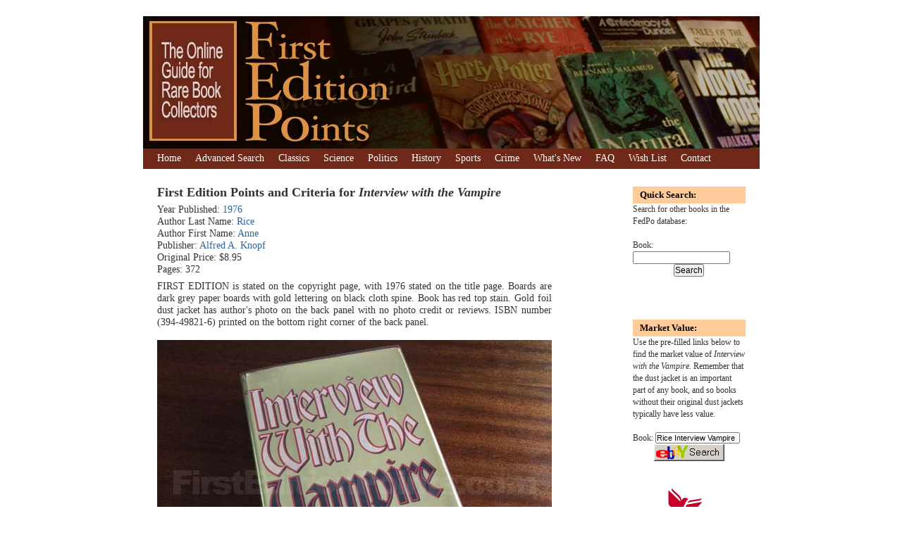

--- FILE ---
content_type: text/html
request_url: http://www.fedpo.com/BookDetail.php/Interview-WIth-The-Vampire
body_size: 4939
content:
<html><head><meta name=Title content="First Edition Criteria and Points to identify Interview with the Vampire by Anne Rice">
<meta name="description" content="Pictures of the true first edition of Interview with the Vampire by Anne Rice.  Includes identificaton criteria and points of issue to help collectors identify the original book.">
<meta name="keywords" content="Interview with the Vampire, Rice, First Edition Points, Identify">
<title>First Edition Criteria and Points to identify Interview with the Vampire by Anne Rice</title>
<meta property="og:title" content="Interview with the Vampire by Anne Rice"/>
<meta property="og:image" content="http://www.fedpo.com/images/ThumbImages/750.jpg"/>
<meta property="og:url" content="http://www.fedpo.com/BookDetail.php/Interview-WIth-The-Vampire"/>
<meta property="og:description" content="Pictures of the true first edition of Interview with the Vampire by Anne Rice"/>

<meta property="og:site_name" content="First Edition Points"/>
<meta property="og:type" content="website"/>
<meta property="fb:admins" content="603951017" />
<Base href="http://www.fedpo.com">
<link href="http://www.fedpo.com/BookDetailStyle.css" rel="stylesheet" type="text/css">
 
</HEAD>

<div id="wrap">

<div id="header">
<h1><a href="#"><img src='http://www.fedpo.com/images/Home/FEdPo.jpg' alt='fedpo banner image' title='fedpo banner image' usemap='#NavMap' border='0' hspace='1' vspace='0'></a></h1>
<h2></h2>
</div>

<div id="menu">

<ul>

<li><a href="http://www.fedpo.com" >Home</a></li>
<li><a href="http://www.fedpo.com/Search.php"  >Advanced Search</a></li>
<li><a href="http://www.fedpo.com/BookGuide.php/Classics"  >Classics</a></li>
<li><a href="http://www.fedpo.com/BookGuide.php/Science" >Science</a></li>
<li><a href="http://www.fedpo.com/BookGuide.php/Politics"  >Politics</a></li>
<li><a href="http://www.fedpo.com/BookGuide.php/History"  >History</a></li>
<li><a href="http://www.fedpo.com/BookGuide.php/Sports"  >Sports</a></li>
<li><a href="http://www.fedpo.com/BookGuide.php/Crime"  >Crime</a></li>
<li><a href="http://www.fedpo.com/BookGuide.php/WhatsNew"  >What's New</a></li>
<li><a href="http://www.fedpo.com/FAQ.php"  >FAQ</a></li>
<li><a href="http://www.fedpo.com/WishList.php"  >Wish List</a></li>
<li><a href="http://www.fedpo.com/FAQ.php/Contact-Us"  >Contact</a></li>

</ul>



</div>

<div id="content">
<div class="left"> 
<h1>First Edition Points and Criteria for <em>Interview with the Vampire</em></h1>
<h2>
Year Published: <a HREF='http://www.fedpo.com/BookGuide.php/Year/1976'>1976</a><br/>
Author Last Name: <a HREF='http://www.fedpo.com/BookGuide.php/Last/Rice'>Rice</a><br/>
Author First Name: <a HREF='http://www.fedpo.com/BookGuide.php/Last/Anne'>Anne</a><br/>
Publisher: <a HREF='http://www.fedpo.com/BookGuide.php/Publisher/Alfred'>Alfred A. Knopf</a><br/>
Original Price: $8.95<br/>
Pages: 372</h2>

<TR><TD colspan ="2" width ="740"><h2>FIRST EDITION is stated on the copyright page, with 1976 stated on the title page.  Boards are dark grey paper boards with gold lettering on black cloth spine. Book has red top stain. Gold foil dust jacket has author's photo on the back panel with no photo credit or reviews. ISBN number (394-49821-6) printed on the bottom right corner of the back panel.

 <br /><br /><IMG SRC='images/InterviewWIthTheVampire/01-Interview-With-The-Vampire.jpg' title = 'Picture of the 1976 first edition dust jacket for Interview with the Vampire. ' alt = 'Picture of the 1976 first edition dust jacket for Interview with the Vampire. '><br/>Picture of the 1976 first edition dust jacket for Interview with the Vampire. <br /><br /><IMG SRC='images/InterviewWIthTheVampire/02-Interview-With-The-Vampire.jpg' title = 'Picture of the first edition copyright page for Interview with the Vampire. ' alt = 'Picture of the first edition copyright page for Interview with the Vampire. '><br/>Picture of the first edition copyright page for Interview with the Vampire. <br /><br /><IMG SRC='images/InterviewWIthTheVampire/03-Interview-With-The-Vampire.jpg' title = 'Picture of dust jacket where original $8.95 price is found for Interview with ' alt = 'Picture of dust jacket where original $8.95 price is found for Interview with the '><br/>Picture of dust jacket where original $8.95 price is found for Interview with the Vampire. <br /><br /><IMG SRC='images/InterviewWIthTheVampire/04-Interview-With-The-Vampire.jpg' title = 'Picture of the back dust jacket for the first edition of Interview with the ' alt = 'Picture of the back dust jacket for the first edition of Interview with the Vampire. '><br/>Picture of the back dust jacket for the first edition of Interview with the Vampire. Although it is difficult to see in this photo, note the number 394-49821-6 on the bottom right corner. Also note that there is no photo credit.<br /><br /><IMG SRC='images/InterviewWIthTheVampire/05-Interview-With-The-Vampire.jpg' title = 'Picture of the first edition Alfred A. Knopf boards for Interview with the ' alt = 'Picture of the first edition Alfred A. Knopf boards for Interview with the Vampire. '><br/>Picture of the first edition Alfred A. Knopf boards for Interview with the Vampire. <br /><br /><IMG SRC='images/InterviewWIthTheVampire/06-Interview-With-The-Vampire.jpg' title = 'Picture of the back dust jacket flap for the first edition of Interview with ' alt = 'Picture of the back dust jacket flap for the first edition of Interview with the Vampire. '><br/>Picture of the back dust jacket flap for the first edition of Interview with the Vampire. <br /><br /><IMG SRC='images/InterviewWIthTheVampire/07-Interview-With-The-Vampire.jpg' title = 'Picture of the first edition title page for Interview with the Vampire. ' alt = 'Picture of the first edition title page for Interview with the Vampire. '><br/>Picture of the first edition title page for Interview with the Vampire. <br /><br /><IMG SRC='images/InterviewWIthTheVampire/08-Interview-With-The-Vampire.jpg' title = 'The first edition of Interview with the Vampire has red top stain.' alt = 'The first edition of Interview with the Vampire has red top stain.'><br/>The first edition of Interview with the Vampire has red top stain.<tr><td width="560"><h2></h2></td></tr>

</div>

<div class="right"> 

<div id="container">
<h2>Quick Search:</h2>
Search for other books in the FedPo database:
<br/><br/>
<form method="post" name="fulltext" action="http://www.fedpo.com/BookGuide.php"> 
Book: <input type="fulltext" name="fulltext" size="18" style="font-size: 12px" maxlength="255" value="" id="sbi"></input>

      <input type='hidden' name='mode' value='FullTextSearch'>
<div align="center"><input type="submit" name="sa" value="Search" id="sbb" style="font-size: 12px" valign = "right"></input></div>
</form>
</div>
<br/><br/><br/>

<div id="container">
<h2>Market Value:</h2>
Use the pre-filled links below to find the market value of <em>Interview with the Vampire</em>. Remember that the dust jacket is an important part of any book, and so books without their original dust jackets typically have less value.
<br/><br/>

<form action="http://www.fedpo.com/EbayQuery.php" name="EbaySearch" method="post" target="_new">Book: <input type="text" name="search-field" value="Rice Interview Vampire" size="18" style="font-size: 11px"></h2><input type="hidden" name="ref-name" value="InterviewWIthTheVampire" ><br/><div align="center"><input type="image" name="submit" src="http://www.fedpo.com/images/Home/eBaySearch.jpg" alt="Search eBay" title="Search eBay"></div></form></div>
<br/><br/>

<!-- Begin AbeBooks Search -->

<form action="http://www.fedpo.com/AbeQuery.php" name="AbeBooksSearch" method="post" target="_new"><input type=hidden name="lid" value=41000000024420752><input type=hidden name=pubid value=21000000000156557>
<img src="http://www.fedpo.com/AbeBooks/EN_html-150_logo-com-3.gif" width="148" height="99" border="0" alt="Abe Books, Passion for Books" title="Abe Books, Passion for Books">
<br/>
Author:
<br/>
<input type="text" maxlength="254" name="an" value="Rice" size="20" style="font-size: 11px; height:18px; border:1px solid #999999; width:123px;">
<br/>
Title:
<br/>
<input type="text" maxlength="254" name="tn" value="Interview Vampire" size="20" style="font-size: 11px; height:18px; border:1px solid #999999; width:123px;">
<br/>
Keywords:
<br/>
<input type="text" maxlength="254" name="kn" value="" size="20" style="font-size: 11px; height:18px; border:1px solid #999999; width:123px;">
<br/><br/>
<select name="sortby" style="font-size: 11px;height:18px; border:1px solid #999999;width:128px;">
<option value="1">Highest price first</option>
<option value="2">Lowest price first</option>
<option value="0">Newest ones first</option>
</select>
<br/><br/>
<input type="submit" name="submit" value="Submit" width="90" height="24" alt="Find Book">
</form>

<!-- End AbeBooks Search -->

<br/><br/><br/>

<!-- Alibris Search -->

<form name="form" action="http://click.linksynergy.com/fs-bin/statform" method="GET" target="_new">
<input type=hidden name=id value=4H9AYBs8jCw>
<input type=hidden name=offerid value=99238>
<input type=hidden name=bnid value=971>
<input type=hidden name="subid" value="">
<input type="hidden" name="S" value="R">
<input type="hidden" name="quicksearch" value="yes">
<img src="http://images.alibris.com/marketing/book_logo_save.gif" alt="Find Books, Save Up To 90% Alibris" title="Find Books, Save Up To 90% Alibris" width="125" height="58">
<input type="text" name="qauth" value="Rice" size="9" style="font-size: 11px; height:18px; margin:2px; width:80px;"><br>
<input type="text" name="qtit" value="Interview Vampire" size="9" style="font-size: 11px; height:18px; margin:2px; width:80px;"">
			
<input name="imageField" value="submit" type="image" src="http://images.alibris.com/marketing/go_659ace_bg.gif" width="32" height="21" border="0" alt="Go" title="Go">
<select name="qsort" size="1" style="font-size:11px; margin:2px;">
<option value="pr" selected>Highest Price</option>
<option value="p">Lowest Price</option>
<option value="d">Pubished Date</option>
</select>
  <input type="hidden" name="pid" value="">
  <input type="hidden" name="url" value="http://www.alibris.com/search/search.cfm">
  <input type="hidden" name="aid" value="">
</form><IMG width=1 height=1 border=0 src="http://ad.linksynergy.com/fs-bin/show?id=4H9AYBs8jCw&bids=99238&type=5">

<!-- End Alibris Search -->

<br/><br/><br/>

<!-- Biblio Search -->

<style type="text/css">
<!--
#bib_120_240_blue_books {
        width: 120px;
        height: 240px;
        background-image: url('http://www.fedpo.com/images/Home/120x240_blue_books.gif');
        text-align: left;
        margin: 2px;
        border: 1px solid #fec77c;
        font-size: 9px;
        color: #ffffff;
        font-family: verdana, arial, helvetica, sans-serif;
}
#bib_120_240_blue_books form {
        margin: 34px 4px 4px 4px;

}
#bib_120_240_blue_books input {
        background-color: #d9d7c5;
        font-size: 9px;
        font-family: verdana, arial, helvetica, sans-serif;
	width: 100px;
}
#bib_120_240_blue_books select {
        background-color: #d9d7c5;
        font-size: 9px;
        font-family: verdana, arial, helvetica, sans-serif;
}
-->
</style>

<div id="bib_120_240_blue_books">
<form action="BiblioQuery.php" method="post" target="_new">
Search by author:<br/>
<input type="text" name="author" value="Rice" size="20"/><br/>
by Title:<br/>
<input type="text" name="title" value="Interview Vampire" size="20"/><br/>
by Keyword or ISBN:<br/>
<input type="text" name="keyisbn" size="20"/><br/>
<br/>
<input type="submit" value="Search" style="margin-right: 5px; float: right; width: 60px;"/>
<input type="hidden" name="stage" value="1"/>
<input type="hidden" name="order" value="pricedesc" />

<input type="hidden" name="aid" value="10520851"/>
<input type="hidden" name="pid" value="2460682"/>
<input type="hidden" name="url" value="http://www.biblio.com/search.php"/>
</form>
</div>
<img src="http://www.lduhtrp.net/image-2460682-10520851" width="1" height="1" border="0"/>

<!-- End Biblio Search -->

<br/><br/><br/>

<script type="text/javascript"><!--
google_ad_client = "pub-2514658111938218";
google_alternate_color = "F2984C";
google_ad_width = 120;
google_ad_height = 600;
google_ad_format = "120x600_as";
google_ad_type = "text_image";
//2007-06-07: FirstEditionPoints Details
google_ad_channel = "0456478762";
google_color_border = "CCCCCC";
google_color_bg = "CCCCCC";
google_color_link = "000000";
google_color_text = "333333";
google_color_url = "666666";
//-->
</script>
<script type="text/javascript"
  src="http://pagead2.googlesyndication.com/pagead/show_ads.js">
</script>

<br/><br/>

<script type="text/javascript"><!--
google_ad_client = "pub-2514658111938218";
google_alternate_color = "F2984C";
google_ad_width = 120;
google_ad_height = 600;
google_ad_format = "120x600_as";
google_ad_type = "text_image";
//2007-06-07: FirstEditionPoints Details
google_ad_channel = "0456478762";
google_color_border = "CCCCCC";
google_color_bg = "CCCCCC";
google_color_link = "000000";
google_color_text = "333333";
google_color_url = "666666";
//-->
</script>
<script type="text/javascript"
  src="http://pagead2.googlesyndication.com/pagead/show_ads.js">
</script>

<br/><br/>


<h2>Popular on FEdPo:</h2><br/><A HREF='http://www.fedpo.com/BookDetail.php?bk=510'><img src="http://www.fedpo.com/images/ThumbImages/510.jpg" WIDTH=60 HEIGHT=100 alt="No Country for Old Men" title="No Country for Old Men"></A> &nbsp;<A HREF='http://www.fedpo.com/BookDetail.php?bk=453'><img src="http://www.fedpo.com/images/ThumbImages/453.jpg" WIDTH=60 HEIGHT=100 alt="Harry Potter and the Half-Blood Prince (U.S.)" title="Harry Potter and the Half-Blood Prince (U.S.)"></A> &nbsp;<A HREF='http://www.fedpo.com/BookDetail.php?bk=435'><img src="http://www.fedpo.com/images/ThumbImages/435.jpg" WIDTH=60 HEIGHT=100 alt="Harry Potter and the Sorcerer&#39;s Stone (U.S.)" title="Harry Potter and the Sorcerer&#39;s Stone (U.S.)"></A> &nbsp;<A HREF='http://www.fedpo.com/BookDetail.php?bk=431'><img src="http://www.fedpo.com/images/ThumbImages/431.jpg" WIDTH=60 HEIGHT=100 alt="Harry Potter and the Philosopher&#39;s Stone" title="Harry Potter and the Philosopher&#39;s Stone"></A> &nbsp;<A HREF='http://www.fedpo.com/BookDetail.php?bk=657'><img src="http://www.fedpo.com/images/ThumbImages/657.jpg" WIDTH=60 HEIGHT=100 alt="Twilight" title="Twilight"></A> &nbsp;<A HREF='http://www.fedpo.com/BookDetail.php?bk=43'><img src="http://www.fedpo.com/images/ThumbImages/43.jpg" WIDTH=60 HEIGHT=100 alt="To Kill a Mockingbird" title="To Kill a Mockingbird"></A> &nbsp;<A HREF='http://www.fedpo.com/BookDetail.php?bk=439'><img src="http://www.fedpo.com/images/ThumbImages/439.jpg" WIDTH=60 HEIGHT=100 alt="Harry Potter and the Chamber of Secrets (U.S.)" title="Harry Potter and the Chamber of Secrets (U.S.)"></A> &nbsp;<A HREF='http://www.fedpo.com/BookDetail.php?bk=452'><img src="http://www.fedpo.com/images/ThumbImages/452.jpg" WIDTH=60 HEIGHT=100 alt="Harry Potter and the Order of the Phoenix (U.S.)" title="Harry Potter and the Order of the Phoenix (U.S.)"></A> &nbsp;<A HREF='http://www.fedpo.com/BookDetail.php?bk=275'><img src="http://www.fedpo.com/images/ThumbImages/275.jpg" WIDTH=60 HEIGHT=100 alt="A Beautiful Mind" title="A Beautiful Mind"></A> &nbsp;<A HREF='http://www.fedpo.com/BookDetail.php?bk=641'><img src="http://www.fedpo.com/images/ThumbImages/641.jpg" WIDTH=60 HEIGHT=100 alt="Harry Potter and the Goblet of Fire" title="Harry Potter and the Goblet of Fire"></A> &nbsp;<A HREF='http://www.fedpo.com/BookDetail.php?bk=215'><img src="http://www.fedpo.com/images/ThumbImages/215.jpg" WIDTH=60 HEIGHT=100 alt="All the Pretty Horses" title="All the Pretty Horses"></A> &nbsp;<A HREF='http://www.fedpo.com/BookDetail.php?bk=438'><img src="http://www.fedpo.com/images/ThumbImages/438.jpg" WIDTH=60 HEIGHT=100 alt="Harry Potter and the Prisoner of Azkaban (U.S.)" title="Harry Potter and the Prisoner of Azkaban (U.S.)"></A> &nbsp;<A HREF='http://www.fedpo.com/BookDetail.php?bk=256'><img src="http://www.fedpo.com/images/ThumbImages/256.jpg" WIDTH=60 HEIGHT=100 alt="Jaws" title="Jaws"></A> &nbsp;<A HREF='http://www.fedpo.com/BookDetail.php?bk=260'><img src="http://www.fedpo.com/images/ThumbImages/260.jpg" WIDTH=60 HEIGHT=100 alt="The Hunt for Red October" title="The Hunt for Red October"></A> &nbsp;<A HREF='http://www.fedpo.com/BookDetail.php?bk=457'><img src="http://www.fedpo.com/images/ThumbImages/457.jpg" WIDTH=60 HEIGHT=100 alt="Harry Potter and the Deathly Hallows (U.S.)" title="Harry Potter and the Deathly Hallows (U.S.)"></A> &nbsp;<A HREF='http://www.fedpo.com/BookDetail.php?bk=204'><img src="http://www.fedpo.com/images/ThumbImages/204.jpg" WIDTH=60 HEIGHT=100 alt="The Andromeda Strain" title="The Andromeda Strain"></A> &nbsp;<A HREF='http://www.fedpo.com/BookDetail.php?bk=460'><img src="http://www.fedpo.com/images/ThumbImages/460.jpg" WIDTH=60 HEIGHT=100 alt="The Silence of the Lambs" title="The Silence of the Lambs"></A> &nbsp;<A HREF='http://www.fedpo.com/BookDetail.php?bk=787'><img src="http://www.fedpo.com/images/ThumbImages/787.jpg" WIDTH=60 HEIGHT=100 alt="The Underground Railroad" title="The Underground Railroad"></A> &nbsp;<A HREF='http://www.fedpo.com/BookDetail.php?bk=22'><img src="http://www.fedpo.com/images/ThumbImages/22.jpg" WIDTH=60 HEIGHT=100 alt="The Grapes of Wrath" title="The Grapes of Wrath"></A> &nbsp;<A HREF='http://www.fedpo.com/BookDetail.php?bk=70'><img src="http://www.fedpo.com/images/ThumbImages/70.jpg" WIDTH=60 HEIGHT=100 alt="Beloved" title="Beloved"></A> &nbsp;<A HREF='http://www.fedpo.com/BookDetail.php?bk=19'><img src="http://www.fedpo.com/images/ThumbImages/19.jpg" WIDTH=60 HEIGHT=100 alt="Gone with the Wind" title="Gone with the Wind"></A> &nbsp;<A HREF='http://www.fedpo.com/BookDetail.php?bk=258'><img src="http://www.fedpo.com/images/ThumbImages/258.jpg" WIDTH=60 HEIGHT=100 alt="In Cold Blood" title="In Cold Blood"></A> &nbsp;<A HREF='http://www.fedpo.com/BookDetail.php?bk=437'><img src="http://www.fedpo.com/images/ThumbImages/437.jpg" WIDTH=60 HEIGHT=100 alt="Harry Potter and the Prisoner of Azkaban" title="Harry Potter and the Prisoner of Azkaban"></A> &nbsp;<A HREF='http://www.fedpo.com/BookDetail.php?bk=443'><img src="http://www.fedpo.com/images/ThumbImages/443.jpg" WIDTH=60 HEIGHT=100 alt="Harry Potter and the Goblet of Fire (U.S.)" title="Harry Potter and the Goblet of Fire (U.S.)"></A> &nbsp;<A HREF='http://www.fedpo.com/BookDetail.php?bk=211'><img src="http://www.fedpo.com/images/ThumbImages/211.jpg" WIDTH=60 HEIGHT=100 alt="Invisible Man" title="Invisible Man"></A> &nbsp;<A HREF='http://www.fedpo.com/BookDetail.php?bk=447'><img src="http://www.fedpo.com/images/ThumbImages/447.jpg" WIDTH=60 HEIGHT=100 alt="Carrie" title="Carrie"></A> &nbsp;<A HREF='http://www.fedpo.com/BookDetail.php?bk=580'><img src="http://www.fedpo.com/images/ThumbImages/580.jpg" WIDTH=60 HEIGHT=100 alt="The Exorcist" title="The Exorcist"></A> &nbsp;<A HREF='http://www.fedpo.com/BookDetail.php?bk=35'><img src="http://www.fedpo.com/images/ThumbImages/35.jpg" WIDTH=60 HEIGHT=100 alt="The Old Man and the Sea" title="The Old Man and the Sea"></A> &nbsp;



</div>


<div style="clear: both;"> </div>

</div>

<h4>
Disclaimer: This website is intended to help guide you and give you insight into what to look for when identifying first editions.  The information is compiled from the experience of reputable collectors and dealers in the industry.  Gathering and updating information about these books is more an art than a science, and new identication criteria and points of issue are sometimes discovered that may contradict currently accepted identification points.  This means that the information presented here may not always be 100% accurate. 
</h4>

<br/>

<div id="footer">


<h2>Browse by Author</h2>
<div id="menu">
<ul>
<li><a href="http://www.fedpo.com/BookGuide.php/Last/A">A</a></li>
<li><a href="http://www.fedpo.com/BookGuide.php/Last/B">B</a></li>
<li><a href="http://www.fedpo.com/BookGuide.php/Last/C">C</a></li>
<li><a href="http://www.fedpo.com/BookGuide.php/Last/D">D</a></li>
<li><a href="http://www.fedpo.com/BookGuide.php/Last/E">E</a></li>
<li><a href="http://www.fedpo.com/BookGuide.php/Last/F">F</a></li>
<li><a href="http://www.fedpo.com/BookGuide.php/Last/G">G</a></li>
<li><a href="http://www.fedpo.com/BookGuide.php/Last/H">H</a></li>
<li><a href="http://www.fedpo.com/BookGuide.php/Last/I">I</a></li>
<li><a href="http://www.fedpo.com/BookGuide.php/Last/J">J</a></li>
<li><a href="http://www.fedpo.com/BookGuide.php/Last/K">K</a></li>
<li><a href="http://www.fedpo.com/BookGuide.php/Last/L">L</a></li>
<li><a href="http://www.fedpo.com/BookGuide.php/Last/M">M</a></li>
<li><a href="http://www.fedpo.com/BookGuide.php/Last/N">N</a></li>
<li><a href="http://www.fedpo.com/BookGuide.php/Last/O">O</a></li>
<li><a href="http://www.fedpo.com/BookGuide.php/Last/P">P</a></li>
<li><a href="http://www.fedpo.com/BookGuide.php/Last/Q">Q</a></li>
<li><a href="http://www.fedpo.com/BookGuide.php/Last/R">R</a></li>
<li><a href="http://www.fedpo.com/BookGuide.php/Last/S">S</a></li>
<li><a href="http://www.fedpo.com/BookGuide.php/Last/T">T</a></li>
<li><a href="http://www.fedpo.com/BookGuide.php/Last/U">U</a></li>
<li><a href="http://www.fedpo.com/BookGuide.php/Last/V">V</a></li>
<li><a href="http://www.fedpo.com/BookGuide.php/Last/W">W</a></li>
<li><a href="http://www.fedpo.com/BookGuide.php/Last/Y">Y</a></li>
<li><a href="http://www.fedpo.com/BookGuide.php/Last/Z">Z</a></li>
</ul>
</div>

<br/>

<script type="text/javascript"><!--
google_ad_client = "pub-2514658111938218";
google_ad_width = 728;
google_ad_height = 90;
google_ad_format = "728x90_as";
google_ad_type = "text_image";
//2007-06-07: FirstEditionPoints Details Bot
google_ad_channel = "0077712511";
google_color_border = "CCCCCC";
google_color_bg = "CCCCCC";
google_color_link = "000000";
google_color_text = "333333";
google_color_url = "666666";
//-->
</script>
<script type="text/javascript"
  src="http://pagead2.googlesyndication.com/pagead/show_ads.js">
</script>

 &nbsp;  &nbsp;
<br/><br/>

Copyright &copy; 2006 FEdPo First Edition Points - All Rights Reserved.
<br></h5>

<script type="text/javascript">
var gaJsHost = (("https:" == document.location.protocol) ? "https://ssl." : "http://www.");
document.write(unescape("%3Cscript src='" + gaJsHost + "google-analytics.com/ga.js' type='text/javascript'%3E%3C/script%3E"));
</script>
<script type="text/javascript">
var pageTracker = _gat._getTracker("UA-1385785-8");
pageTracker._trackPageview();
</script>


</div>

</body>
</html>










--- FILE ---
content_type: text/html; charset=utf-8
request_url: https://www.google.com/recaptcha/api2/aframe
body_size: 265
content:
<!DOCTYPE HTML><html><head><meta http-equiv="content-type" content="text/html; charset=UTF-8"></head><body><script nonce="icClvAce5rNjwNPTF2l6ug">/** Anti-fraud and anti-abuse applications only. See google.com/recaptcha */ try{var clients={'sodar':'https://pagead2.googlesyndication.com/pagead/sodar?'};window.addEventListener("message",function(a){try{if(a.source===window.parent){var b=JSON.parse(a.data);var c=clients[b['id']];if(c){var d=document.createElement('img');d.src=c+b['params']+'&rc='+(localStorage.getItem("rc::a")?sessionStorage.getItem("rc::b"):"");window.document.body.appendChild(d);sessionStorage.setItem("rc::e",parseInt(sessionStorage.getItem("rc::e")||0)+1);localStorage.setItem("rc::h",'1768804096225');}}}catch(b){}});window.parent.postMessage("_grecaptcha_ready", "*");}catch(b){}</script></body></html>

--- FILE ---
content_type: text/css
request_url: http://www.fedpo.com/BookDetailStyle.css
body_size: 645
content:
* {
	margin: 0;
	padding: 0;
}

body {
background: #fff;
font-family: "Trebuchet MS" Verdana, Arial, Helvetica, sans-serif;
font-size: 12px;
line-height: 17px;
color: #333;
}

a {
text-decoration: none;
color: #336699;
}
a:hover {
text-decoration: underline;
color: #111;
}

#wrap {
margin: 0 auto;
width: 875px;
}

#header {
height: 210px;
}

#header h1 { 
font-size: 28px;
letter-spacing: -1px;
padding: 23px 0 0 0px;
color: #3069AE;
}
#header h1 a { 
color: #3069AE;
text-decoration: none;
font-weight: 100;
letter-spacing: -2px;
}
#header h1 a:hover {
color: #111;
}
#header h2 {
font-size: 19px;
color: #DA0000;
padding: 5px 0 0 20px;
letter-spacing: -1px;
font-weight: 100;
}

#menu {
height: 30px;
line-height: 30px;
background: #702919;
}
#menu ul {
list-style-type: none;
padding-left: 20px;
}
#menu ul li {
display: block;
float: left;
}
#menu ul li a {
padding: 0 20px 0 0;
text-decoration: none;
font-weight: 100;
font-size: 14px;
color: #fff;
}
#menu ul li a:hover {
color: #fff;
text-decoration: underline;
}

#content {
padding: 0 20px 20px 20px;
}

.left {
float: left;
width: 560px;
text-align: justify;
padding-top: 10px;
}

.left h1 {
font-size: 18px;
font-weight: strong;
padding: 15px 0 7px 0;
}

.left h2 {
font-size: 14px;
font-weight: 100;
padding: 0px 0 7px 0;
}
.left h2 a {
text-decoration: none;
}
.left h2 a:hover {
color: #111;
}

.right {
float: right;
width: 160px;
padding-top: 15px;
}
.right h2 {
margin: 10px 0 0 0;
padding-left: 10px;
height: 24px;
line-height: 24px;
background: #FFCC99;
color: #000;
font-size: 13px;
}
.right ul {
padding: 10px 0 15px 10px;
list-style-type: none;
}
.right ul li a {
color: #336699;
text-decoration: none;
font-size: 12px;
font-weight: 100;
}
.right ul li a:hover {
color: #111;
}
#footer {
height: 30px;
line-height: 30px;

text-align: center;
font-size: 11px;

}
#footer a { color: #fff; }